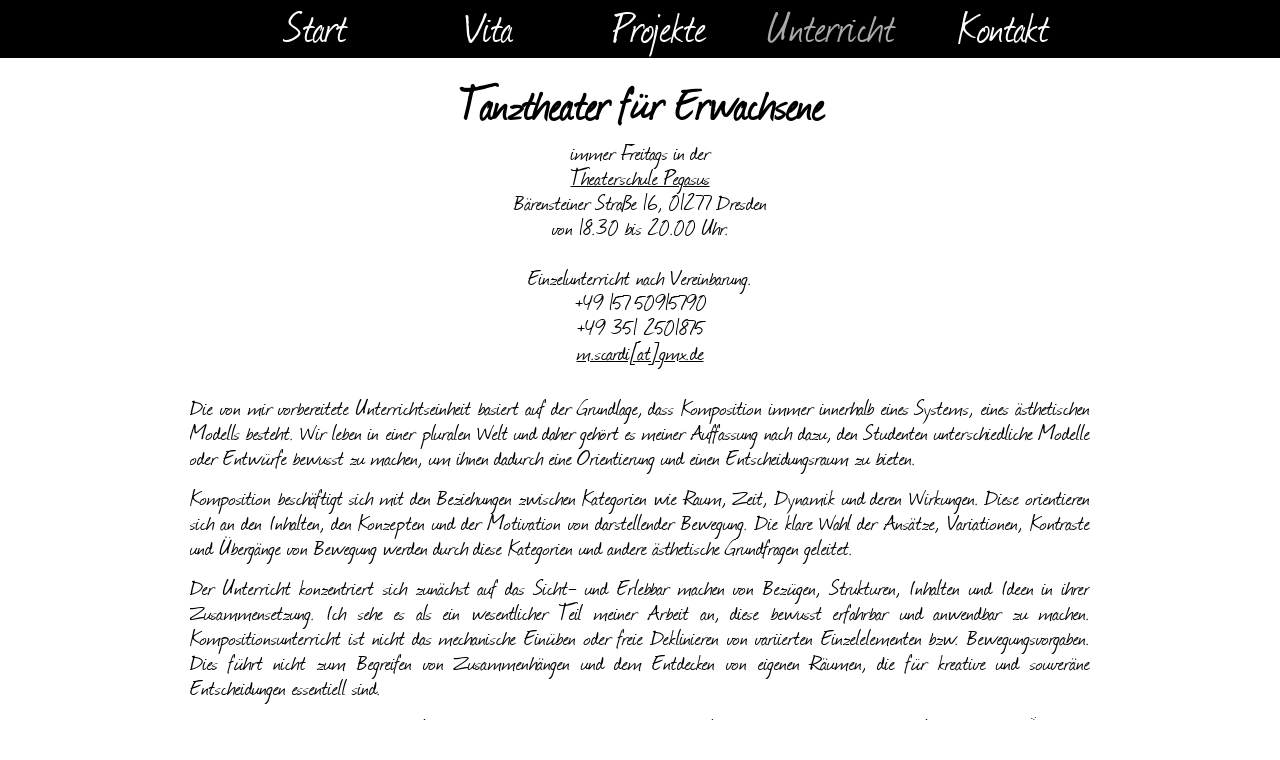

--- FILE ---
content_type: text/html; charset=utf-8
request_url: http://olimpiascardi.de/unterricht.html
body_size: 3221
content:
<!DOCTYPE html>
<html lang="de">
<head>

      <meta charset="utf-8">
    <title>Olimpia Scardi - Unterricht</title>
    <base href="http://olimpiascardi.de/">

          <meta name="robots" content="index,follow">
      <meta name="description" content="Melden Sie sich bei Olimpia Scardi für Tanzunterricht an.">
      <meta name="keywords" content="">
      <meta name="generator" content="Contao Open Source CMS">
      <link rel="shortcut icon" href="files/images/favicon.gif" />
    
    <meta name="viewport" content="width=device-width,initial-scale=1.0">
        <link rel="stylesheet" href="assets/css/32e873b661a7.css">
        <script src="assets/js/6582cc29f611.js"></script>

          <!--[if lt IE 9]><script src="assets/html5shiv/3.7.2/html5shiv-printshiv.js"></script><![endif]-->
      
</head>
<body id="top" class="mac chrome blink ch131">

      
    <div id="wrapper">

                        <header id="header">
            <div class="inside">
              
<!-- indexer::stop -->
<nav class="mod_navigation block">

  
  <a href="unterricht.html#skipNavigation1" class="invisible">Navigation überspringen</a>

  <input class="menu-btn" type="checkbox" id="menu-btn" />
<span class="navicon"></span>
<ul class="level_1">
            <li class="sibling first"><a href="start.html" title="Start" class="sibling first">Start</a></li>
                <li class="sibling"><a href="vita.html" title="Vita" class="sibling">Vita</a></li>
                <li class="sibling"><a href="projekte.html" title="Projekte" class="sibling">Projekte</a></li>
                <li class="active"><span class="active">Unterricht</span></li>
                <li class="sibling last"><a href="kontakt.html" title="Kontakt" class="sibling last">Kontakt</a></li>
      </ul>

  <a id="skipNavigation1" class="invisible">&nbsp;</a>

</nav>
<!-- indexer::continue -->
            </div>
            <!-- <div class="logo"><a href="vita.html">Olimpia Scardi</a></div> -->
          </header>
              
      
              <div id="container">

                      <div id="main">
              <div class="inside">
                
<div class="mod_article first last block" id="unterricht">

  
  
<div class="ce_text first block">

  
  
      <h1 style="text-align: center;">Tanztheater für Erwachsene</h1>
<p style="text-align: center;">immer Freitags in der<br><a href="http://www.pegasus-theaterschule.de">Theaterschule Pegasus</a><br>Bärensteiner Straße 16, 01277 Dresden<br>von 18.30 bis 20.00 Uhr.<br><br>Einzelunterricht nach Vereinbarung.<br>+49 157&nbsp;50915790<br>+49 351 2501875<br><a href="&#109;&#97;&#105;&#108;&#116;&#111;&#58;&#x6D;&#46;&#115;&#x63;&#97;&#114;&#x64;&#x69;&#x40;&#x67;&#109;&#x78;&#x2E;&#100;&#x65;">m.scardi[at]gmx.de</a></p>  
  
  

</div>

<div class="ce_text last block">

  
  
      <p style="text-align: justify;">Die von mir vorbereitete Unterrichtseinheit basiert auf der Grundlage, dass Komposition immer innerhalb eines Systems, eines ästhetischen Modells besteht. Wir leben in einer pluralen Welt und daher gehört es meiner Auffassung nach dazu, den Studenten unterschiedliche Modelle oder Entwürfe bewusst zu machen, um ihnen dadurch eine Orientierung und einen Entscheidungsraum zu bieten.</p>
<p style="text-align: justify;">Komposition beschäftigt sich mit den Beziehungen zwischen Kategorien wie Raum, Zeit, Dynamik und deren Wirkungen. Diese orientieren sich an den Inhalten, den Konzepten und der Motivation von darstellender Bewegung. Die klare Wahl der Ansätze, Variationen, Kontraste und Übergänge von Bewegung werden durch diese Kategorien und andere ästhetische Grundfragen geleitet.</p>
<p style="text-align: justify;">Der Unterricht konzentriert sich zunächst auf das Sicht- und Erlebbar machen von Bezügen, Strukturen, Inhalten und Ideen in ihrer Zusammensetzung. Ich sehe es als ein wesentlicher Teil meiner Arbeit an, diese bewusst erfahrbar und anwendbar zu machen. Kompositionsunterricht ist nicht das mechanische Einüben oder freie Deklinieren von variierten Einzelelementen bzw. Bewegungsvorgaben. Dies führt nicht zum Begreifen von Zusammenhängen und dem Entdecken von eigenen Räumen, die für kreative und souveräne Entscheidungen essentiell sind.</p>
<p style="text-align: justify;">Wichtig scheint mir auch, dass der Kompositionsunterricht sich mit unterschiedlichen zeitgenössischen Ansätzen, Konzepten und Ästhetiken auseinandersetzt, wie z. B. der Dekonstruktion, der dramaturgisch und thematisch stringenten Konstruktion.</p>
<p style="text-align: justify;">Im Unterricht möchte ich ein Bewusstsein dafür schaffen, dass Komposition zunächst eine Entscheidungsfindung ist, d.h. in dem individuelle, persönliche ästhetische Entscheidungen in einem öffentliche Ort gezeigt werden. Die Grundlagen für diese Entscheidungsfindung möchte ich den Studenten erfahrbar machen, um sie zu einer Bewusstheit ihre Bühnenarbeit zu führen. Dies braucht Freiheit und Freiraum, der nicht durch einen Stil bestimmt ist, sondern von einer persönlichen Haltung und Verantwortung.</p>
<p style="text-align: justify;">&nbsp;</p>  
  
  

</div>

  
</div>
              </div>
                          </div>
          
                                
                                
        </div>
      
      
                        <footer id="footer">
            <div class="inside">
              
© 2020 Olimpia Scardi | <a href="kontakt.html">Kontakt</a> | <a href="impressum.html">Impressum</a>            </div>
          </footer>
              
    </div>

      
  
<script src="assets/jquery/colorbox/1.6.1/js/colorbox.min.js"></script>
<script>
  (function($) {
    $(document).ready(function() {
    var hasNext = 0;
    var hasPrevious = 0;
      $('a[data-lightbox]').map(function() {
        $(this).colorbox({
          // Put custom options here
          onComplete: function(){
          	hasNext = ($('#cboxNext').css('display')=='none')?0:1;
          	hasPrevious = ($('#cboxPrevious').css('display')=='none')?0:1;
          	$('#cboxClose').show();
          	//$('#cboxNext').delay(2000).fadeOut(500);
          	//$('#cboxPrevious').delay(2000).fadeOut(500);
          	//$('#cboxClose').delay(2000).fadeOut(500);
          },
          loop: false,
          rel: $(this).attr('data-lightbox'),
          maxWidth: '95%',
          maxHeight: '95%'
        });
      });
      $(document).on('mousemove', '#cboxContent', function(){
      	if ($('#cboxClose').css('display')=='none'){
      		if (hasNext) $('#cboxNext').fadeIn(500);
      		if (hasPrevious) $('#cboxPrevious').fadeIn(500);
      		$('#cboxClose').fadeIn(500);
      	}
      });
      $(document).on('mousemove', '#cboxOverlay', function(){
      	if ($('#cboxClose').css('display')=='block'){
      		$('#cboxNext').fadeOut(500);
      		$('#cboxPrevious').fadeOut(500);
      		$('#cboxClose').fadeOut(500);
      	}
      });
    });
  })(jQuery);
</script>

<script src="assets/jquery/mediaelement/2.21.2/js/mediaelement-and-player.min.js"></script>
<script>
  (function($) {
    $(document).ready(function() {
      $('video,audio').filter(function() {
          return $(this).parents('picture').length === 0;
      }).mediaelementplayer({
        // Put custom options here
        pluginPath: '/assets/jquery/mediaelement/2.21.2/',
        flashName: 'legacy/flashmediaelement.swf',
        silverlightName: 'legacy/silverlightmediaelement.xap'
      });
    });
  })(jQuery);
</script>

<script>setTimeout(function(){var e=function(e,t){try{var n=new XMLHttpRequest}catch(r){return}n.open("GET",e,!0),n.onreadystatechange=function(){this.readyState==4&&this.status==200&&typeof t=="function"&&t(this.responseText)},n.send()},t="system/cron/cron.";e(t+"txt",function(n){parseInt(n||0)<Math.round(+(new Date)/1e3)-86400&&e(t+"php")})},5e3);</script>

</body>
</html>
